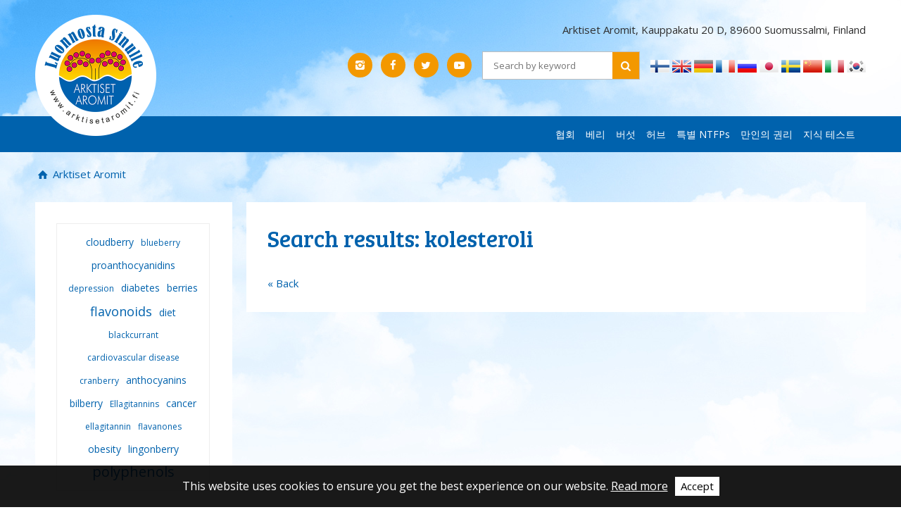

--- FILE ---
content_type: text/html; charset=utf-8
request_url: https://www.arktisetaromit.fi/siteupdate/tag/-/type/news/id/593/language_code/ko/set_language/ko
body_size: 3990
content:

<!doctype html>
<html class="no-js view-mode" lang="ko">
<head>
	
	<meta charset="utf-8">

		<meta http-equiv="X-UA-Compatible" content="IE=edge">

	<title>Arktiset Aromit | Arktiset Aromit</title>
	
			
	
				<link rel="canonical" href="http://www.arktisetaromit.fi/siteupdate/tag/-/type/news/id/593/language_code/ko/set_language/ko">
	
				<meta name="HandheldFriendly" content="True">
		<meta name="MobileOptimized" content="320">
		<meta name="viewport" content="width=device-width, initial-scale=1.0">
		<!--[if IEMobile]>  <meta http-equiv="cleartype" content="on">  <![endif]-->
	
	
	<base href="https://www.arktisetaromit.fi/">

		<link href="https://fonts.googleapis.com/css?family=Open+Sans:400,400i,600,600i,700,700i" rel="stylesheet">
	<link href="https://fonts.googleapis.com/css?family=Bree+Serif" rel="stylesheet">

		
		<link rel="stylesheet" href="https://www.arktisetaromit.fi/template/html/default/css/styles.css">
	
	    <!--[if lt IE 9]>
      <script src="https://oss.maxcdn.com/html5shiv/3.7.2/html5shiv.min.js"></script>
      <script src="https://oss.maxcdn.com/respond/1.4.2/respond.min.js"></script>
    <![endif]-->

		
		
		
		
	
		<script src="js/head.min.js?1493205544"></script>

	

<!-- Google tag (gtag.js) -->
<script async src="https://www.googletagmanager.com/gtag/js?id=G-ZKS670SSPP"></script>
<script>
  window.dataLayer = window.dataLayer || [];
  function gtag(){dataLayer.push(arguments);}
  gtag('js', new Date());
  gtag('config', 'G-ZKS670SSPP');
</script>
	
	
	
	
		<script type="text/javascript">
		  var _gaq = _gaq || [];
		  _gaq.push(['_setAccount', 'UA-17766224-1']);
		  _gaq.push(['_trackPageview']);
		  (function() {
		    var ga = document.createElement('script'); ga.type = 'text/javascript'; ga.async = true;
		    ga.src = ('https:' == document.location.protocol ? 'https://ssl' : 'http://www') + '.google-analytics.com/ga.js';
		    var s = document.getElementsByTagName('script')[0]; s.parentNode.insertBefore(ga, s);
		  })();
		</script>
	
	
	<!-- Produced by Sitefactory, Joensuu / Helsinki -->
	</head>
<body class="default news newslist">
	
	
	<header id="top">
		<div class="wrapper">
			<div class="row no-margin">
				<div class="col-s-12 col-m-8">
					<a id="logo" href="siteupdate/frontpage" title="Arktiset Aromit etusivulle"><img src="https://www.arktisetaromit.fi/template/html/default/img/logo.png" alt="Arktiset Aromit"></a>
				</div>
				<div class="col-s-12 col-m-16 text-right">
					
					<div class="header-contact from-l">
						<p>Arktiset Aromit, Kauppakatu 20 D, 89600 Suomussalmi, Finland</p>
					</div>

					<a class="open-mobile-nav toggle-mobilenav icon-menu-after to-l" href="#"><span>Avaa valikko</span></a>

					
					<div class="margin-bottom cf from-m">
						<div class="float-right from-l">
							
	<div class="language-select">
									<a href="http://www.arktisetaromit.fi/siteupdate/tag/-/type/news/id/593/language_code/fi/set_language/fi">
					<img valign="absmiddle" src="https://www.arktisetaromit.fi/template/html/default/img/icons/flags/fi.png" alt="Kielellä suomi" /> <span>Kielellä suomi</span>
				</a>
												<a href="http://www.arktisetaromit.fi/siteupdate/tag/-/type/news/id/593/language_code/en/set_language/en">
					<img valign="absmiddle" src="https://www.arktisetaromit.fi/template/html/default/img/icons/flags/en.png" alt="Kielellä englanti" /> <span>Kielellä englanti</span>
				</a>
												<a href="http://www.arktisetaromit.fi/siteupdate/tag/-/type/news/id/593/language_code/de/set_language/de">
					<img valign="absmiddle" src="https://www.arktisetaromit.fi/template/html/default/img/icons/flags/de.png" alt="Kielellä saksa" /> <span>Kielellä saksa</span>
				</a>
												<a href="http://www.arktisetaromit.fi/siteupdate/tag/-/type/news/id/593/language_code/fr/set_language/fr">
					<img valign="absmiddle" src="https://www.arktisetaromit.fi/template/html/default/img/icons/flags/fr.png" alt="Kielellä ranska" /> <span>Kielellä ranska</span>
				</a>
												<a href="http://www.arktisetaromit.fi/siteupdate/tag/-/type/news/id/593/language_code/ru/set_language/ru">
					<img valign="absmiddle" src="https://www.arktisetaromit.fi/template/html/default/img/icons/flags/ru.png" alt="Kielellä venäjä" /> <span>Kielellä venäjä</span>
				</a>
												<a href="http://www.arktisetaromit.fi/siteupdate/tag/-/type/news/id/593/language_code/jp/set_language/jp">
					<img valign="absmiddle" src="https://www.arktisetaromit.fi/template/html/default/img/icons/flags/jp.png" alt="Kielellä japani" /> <span>Kielellä japani</span>
				</a>
												<a href="http://www.arktisetaromit.fi/siteupdate/tag/-/type/news/id/593/language_code/se/set_language/se">
					<img valign="absmiddle" src="https://www.arktisetaromit.fi/template/html/default/img/icons/flags/se.png" alt="Kielellä ruotsi" /> <span>Kielellä ruotsi</span>
				</a>
												<a href="http://www.arktisetaromit.fi/siteupdate/tag/-/type/news/id/593/language_code/cn/set_language/cn">
					<img valign="absmiddle" src="https://www.arktisetaromit.fi/template/html/default/img/icons/flags/cn.png" alt="Kielellä kiina" /> <span>Kielellä kiina</span>
				</a>
												<a href="http://www.arktisetaromit.fi/siteupdate/tag/-/type/news/id/593/language_code/it/set_language/it">
					<img valign="absmiddle" src="https://www.arktisetaromit.fi/template/html/default/img/icons/flags/it.png" alt="Kielellä italia" /> <span>Kielellä italia</span>
				</a>
												<a href="http://www.arktisetaromit.fi/siteupdate/tag/-/type/news/id/593/language_code/ko/set_language/ko">
					<img valign="absmiddle" src="https://www.arktisetaromit.fi/template/html/default/img/icons/flags/ko.png" alt="Kielellä etelä-korea" /> <span>Kielellä etelä-korea</span>
				</a>
						</div>
						</div>
						<div class="some-and-search">
							<form class="search-form colored borders" method="post" action="search/search" role="search">
	<input type="search" name="needle" value="" placeholder="Search by keyword" title="Search by keyword">
	<button type="submit" name="search" class="icon-search"></button>
</form>
							<div class="some-buttons">
	<p>
	<a href="https://www.instagram.com/arktisetaromit/" title="Arktiset Aromit Instagram" class="icon-instagram-1" target="_blank"></a>&nbsp;&nbsp;<a href="https://www.facebook.com/arktisetaromit/" title="Arktiset Aromit Facebook" class="icon-facebook" target="_blank"></a>&nbsp;&nbsp;<a href="https://www.twitter.com/ArktisetAromit" title="Arktiset Aromit Twitter" class="icon-twitter" target="_blank"></a>&nbsp;&nbsp;<a href="https://www.youtube.com/channel/UCLD_P5nhJK9Mhb4bhcIULCw/" title="Arktiset Aromit YouTube" class="icon-youtube-play" target="_blank"></a>

		</p>
	</div>						</div>
					</div>

				</div>
			</div>
		</div>
		<div class="main-nav-container from-l">
			<div class="wrapper">
				
<nav id="main" class="from-1024">
	<ol class="menu horizontal"><!-- Level-1 --><li class="level-1 menu-item-id-6"><a target="_self" href="http://www.arktisetaromit.fi/ko/협회/">협회</a></li><li class="level-1 menu-item-id-9"><a target="_self" href="http://www.arktisetaromit.fi/ko/베리/">베리</a></li><li class="level-1 menu-item-id-13"><a target="_self" href="http://www.arktisetaromit.fi/ko/4826049455/">&#48260;&#49455;</a></li><li class="level-1 menu-item-id-20"><a target="_self" href="http://www.arktisetaromit.fi/ko/5472848652/">&#54728;&#48652;</a></li><li class="level-1 menu-item-id-21"><a target="_self" href="http://www.arktisetaromit.fi/ko/5394548324+ntfps/">&#53945;&#48324; NTFPs</a></li><li class="level-1 menu-item-id-22"><a target="_self" href="http://www.arktisetaromit.fi/ko/만인의+권리/">만인의 권리</a></li><li class="level-1 menu-item-id-418"><a target="_self" href="http://www.arktisetaromit.fi/ko/지식+테스트/">지식 테스트 </a></li></ol>
</nav>

			</div>
		</div>
	</header>

		
	<div id="page" class="wrapper">
		
				
					<ul class="breadcrumbs">
	<li>
		<a class="icon-home" title="Arktiset Aromit" href="siteupdate/frontpage">
			Arktiset Aromit
		</a>
	</li>
	<li>
	
		</li>

</ul>		
		<div id="page-content-wrapper">
							<div class="row no-margin padding-gutter">
											
						<div class="col-l-6 from-l">
<aside>

	
	
	
			<div class="box white content-padding">
			<div class="tag-cloud"><a class="tag small" href="siteupdate/tag/-/type/news/id/1464">cloudberry</a><a class="tag smallest" href="siteupdate/tag/-/type/news/id/1463">blueberry</a><a class="tag small" href="siteupdate/tag/-/type/news/id/1670">proanthocyanidins</a><a class="tag smallest" href="siteupdate/tag/-/type/news/id/1760">depression</a><a class="tag small" href="siteupdate/tag/-/type/news/id/1530">diabetes</a><a class="tag small" href="siteupdate/tag/-/type/news/id/1373">berries</a><a class="tag large" href="siteupdate/tag/-/type/news/id/1462">flavonoids</a><a class="tag small" href="siteupdate/tag/-/type/news/id/1746">diet</a><a class="tag smallest" href="siteupdate/tag/-/type/news/id/1376">blackcurrant</a><a class="tag smallest" href="siteupdate/tag/-/type/news/id/1532">cardiovascular disease</a><a class="tag smallest" href="siteupdate/tag/-/type/news/id/1690">cranberry</a><a class="tag small" href="siteupdate/tag/-/type/news/id/1472">anthocyanins</a><a class="tag small" href="siteupdate/tag/-/type/news/id/1377">bilberry</a><a class="tag smallest" href="siteupdate/tag/-/type/news/id/1614">Ellagitannins</a><a class="tag small" href="siteupdate/tag/-/type/news/id/1615">cancer</a><a class="tag smallest" href="siteupdate/tag/-/type/news/id/1943">ellagitannin</a><a class="tag smallest" href="siteupdate/tag/-/type/news/id/1474">flavanones</a><a class="tag small" href="siteupdate/tag/-/type/news/id/1371">obesity</a><a class="tag small" href="siteupdate/tag/-/type/news/id/1375">lingonberry</a><a class="tag largest" href="siteupdate/tag/-/type/news/id/1374">polyphenols</a></div>
		</div>
	</aside>
</div>						
						<div class="col-xs-24 col-l-18">
												<div role="main" class="template-content white content-padding margin-bottom">
			
<h1>Search results: kolesteroli</h1><br>
<a href="javascript: history.go(-1)">&laquo; Back</a>

				</div><!-- /section[role="main"] -->
				
				
										</div><!-- /.col -->		
					</div><!-- /.row -->
				
		</div><!-- /#page-content-wrapper -->

	</div><!-- /.wrapper -->

	<footer id="footer" class="primary-bg">
		<div class="wrapper">
			<div class="content-padding">

				<div class="row no-margin">
					<div class="col-l-18 footer-contact">
						<p>Arktiset Aromit, Kauppakatu 20 D, 89600 Suomussalmi, Finland</p>
					</div>
					<div class="col-m-8 col-l-6 footer-search">
						<form class="search-form colored" method="post" action="search/search" role="search">
	<input type="search" name="needle" value="" placeholder="Search by keyword" title="Search by keyword">
	<button type="submit" name="search" class="icon-search"></button>
</form>
					</div>
				</div>
				<div id="footer-menu" class="row no-margin">

					
					<ul>
						
																																					<li>
									<h3><a href="http://www.arktisetaromit.fi/ko/news/">News</a></h3>
									<ul>
																												<li>
									<a href="http://www.arktisetaromit.fi/ko/news/bulletin/">Bulletin</a>
								</li>
																																						</ul>
									</li>
																								<li>
									<h3><a href="http://www.arktisetaromit.fi/ko/research/">Research</a></h3>
								</li>
																																												<li>
									<h3><a href="http://www.arktisetaromit.fi/ko/companies/">Companies</a></h3>
								</li>
																																												<li>
									<h3><a href="http://www.arktisetaromit.fi/ko/nature+tourism/">Nature tourism</a></h3>
								</li>
													
											</ul>
					
				</div>
				<div id="footer-copyright">
					<a href="http://mmm.fi" target="_blank">WWW-sivujen julkaisemista on tukenut maa- ja metsätalousministeriö. </a>
											<a class="sf" href="http://www.sitefactory.fi" title="Sitefactory" target="_blank">Search engine optimized webpages and web presence management Sitefactory Oy</a>
									</div>
			</div>
		</div>
	</footer>

	<div id="mobilenav-dimmer"></div>


<nav id="mobilenav">

	<div class="mobilenav-wrapper">
		<div class="mobilenav-bg">
			<div class="mobilenav-inner">
				<ul>
					<li class="close cf">
						<a class="mobilenav-close toggle-mobilenav icon-cancel" href="#">Sulje</a>
					</li>
				</ul>
				<ol class="level-1">
					
											
																					
																					
																<li class="cf level-1">
									<a target="_self" href="http://www.arktisetaromit.fi/ko/홈페이지/" data-id="2">홈페이지</a>
									<span class="icon-right-open"></span>
									

									
																													</li>
																		
									
																								
																					
																					
																<li class="cf level-1 menu-item-has-children">
									<a target="_self" href="http://www.arktisetaromit.fi/ko/협회/" data-id="6">협회</a>
									<span class="icon-right-open"></span>
									

									
																													</li>
																		
									
																								
																					
																					
																<li class="cf level-1 menu-item-has-children">
									<a target="_self" href="http://www.arktisetaromit.fi/ko/베리/" data-id="9">베리</a>
									<span class="icon-right-open"></span>
									

									
																													</li>
																		
									
																								
																					
																					
																<li class="cf level-1 menu-item-has-children">
									<a target="_self" href="http://www.arktisetaromit.fi/ko/4826049455/" data-id="13">&#48260;&#49455;</a>
									<span class="icon-right-open"></span>
									

									
																													</li>
																		
									
																								
																					
																					
																<li class="cf level-1 menu-item-has-children">
									<a target="_self" href="http://www.arktisetaromit.fi/ko/5472848652/" data-id="20">&#54728;&#48652;</a>
									<span class="icon-right-open"></span>
									

									
																													</li>
																		
									
																								
																					
																					
																<li class="cf level-1 menu-item-has-children">
									<a target="_self" href="http://www.arktisetaromit.fi/ko/5394548324+ntfps/" data-id="21">&#53945;&#48324; NTFPs</a>
									<span class="icon-right-open"></span>
									

									
																													</li>
																		
									
																								
																					
																					
																<li class="cf level-1">
									<a target="_self" href="http://www.arktisetaromit.fi/ko/만인의+권리/" data-id="22">만인의 권리</a>
									<span class="icon-right-open"></span>
									

									
																													</li>
																		
									
																								
																					
																					
																<li class="cf level-1 menu-item-has-children">
									<a target="_self" href="http://www.arktisetaromit.fi/ko/지식+테스트/" data-id="418">지식 테스트 </a>
									<span class="icon-right-open"></span>
									

									
																													</li>
																		
									
																								
																					
																					
																<li class="cf level-1 menu-item-has-children">
									<a target="_self" href="http://www.arktisetaromit.fi/ko/news/" data-id="15">News</a>
									<span class="icon-right-open"></span>
									

									
																													</li>
																		
									
																								
																					
																					
																<li class="cf level-1">
									<a target="_self" href="http://www.arktisetaromit.fi/ko/research/" data-id="429">Research</a>
									<span class="icon-right-open"></span>
									

									
																													</li>
																		
									
																								
																					
																					
																<li class="cf level-1">
									<a target="_self" href="http://www.arktisetaromit.fi/ko/companies/" data-id="288">Companies</a>
									<span class="icon-right-open"></span>
									

									
																													</li>
																		
									
																								
																					
																					
																<li class="cf level-1">
									<a target="_self" href="http://www.arktisetaromit.fi/ko/nature+tourism/" data-id="473">Nature tourism</a>
									<span class="icon-right-open"></span>
									

									
																													</li>
																		
									
																								
																					
																					
																<li class="cf level-1">
									<a target="_self" href="http://www.arktisetaromit.fi/ko/cookies/" data-id="509">Cookies</a>
									<span class="icon-right-open"></span>
									

									
																		
																																													</li>
												</ol>
																			
																					</div>
			<div id="mobilenav-additional">
				<a class="show-full-button icon-monitor" href="siteupdate/show_full">Sivuston täysversio</a>
			
				
				
<form name="changeLang">
	<select class="language-select" onChange="window.location.href=this.value;">
									<option value="http://www.arktisetaromit.fi/siteupdate/tag/-/type/news/id/593/language_code/fi/set_language/fi" >Kielellä suomi</span></option>
												<option value="http://www.arktisetaromit.fi/siteupdate/tag/-/type/news/id/593/language_code/en/set_language/en" >Kielellä englanti</span></option>
												<option value="http://www.arktisetaromit.fi/siteupdate/tag/-/type/news/id/593/language_code/de/set_language/de" >Kielellä saksa</span></option>
												<option value="http://www.arktisetaromit.fi/siteupdate/tag/-/type/news/id/593/language_code/fr/set_language/fr" >Kielellä ranska</span></option>
												<option value="http://www.arktisetaromit.fi/siteupdate/tag/-/type/news/id/593/language_code/ru/set_language/ru" >Kielellä venäjä</span></option>
												<option value="http://www.arktisetaromit.fi/siteupdate/tag/-/type/news/id/593/language_code/jp/set_language/jp" >Kielellä japani</span></option>
												<option value="http://www.arktisetaromit.fi/siteupdate/tag/-/type/news/id/593/language_code/se/set_language/se" >Kielellä ruotsi</span></option>
												<option value="http://www.arktisetaromit.fi/siteupdate/tag/-/type/news/id/593/language_code/cn/set_language/cn" >Kielellä kiina</span></option>
												<option value="http://www.arktisetaromit.fi/siteupdate/tag/-/type/news/id/593/language_code/it/set_language/it" >Kielellä italia</span></option>
												<option value="http://www.arktisetaromit.fi/siteupdate/tag/-/type/news/id/593/language_code/ko/set_language/ko" selected>Kielellä etelä-korea</span></option>
						</select>
</form>

			</div>
		</div>
	</div>
</nav>

<div id="mobilenav-loader"></div>		<div class="fixed-menu">
		<a class="fixed-logo" href="siteupdate/frontpage" title="Arktiset Aromit etusivulle">
			<img src="https://www.arktisetaromit.fi/template/html/default/img/logo.png" alt="Arktiset Aromit">
		</a>
		<a class="open-mobile-nav toggle-mobilenav icon-menu-after" href="#"></a>
	</div>
<script src="//ajax.googleapis.com/ajax/libs/jquery/1.10.2/jquery.min.js"></script>
<script>window.jQuery || document.write('<script src="js/libs/jquery-1.10.2.min.js"><\/script>')</script>





<script src="js/plugins.js?1493205544"></script>


<script src="js/skeletor.js?1493205544"></script>
<script src="js/main.js?1534489612"></script>


<script src="js/tietopankki.js?1495469165"></script>




</body>
</html>